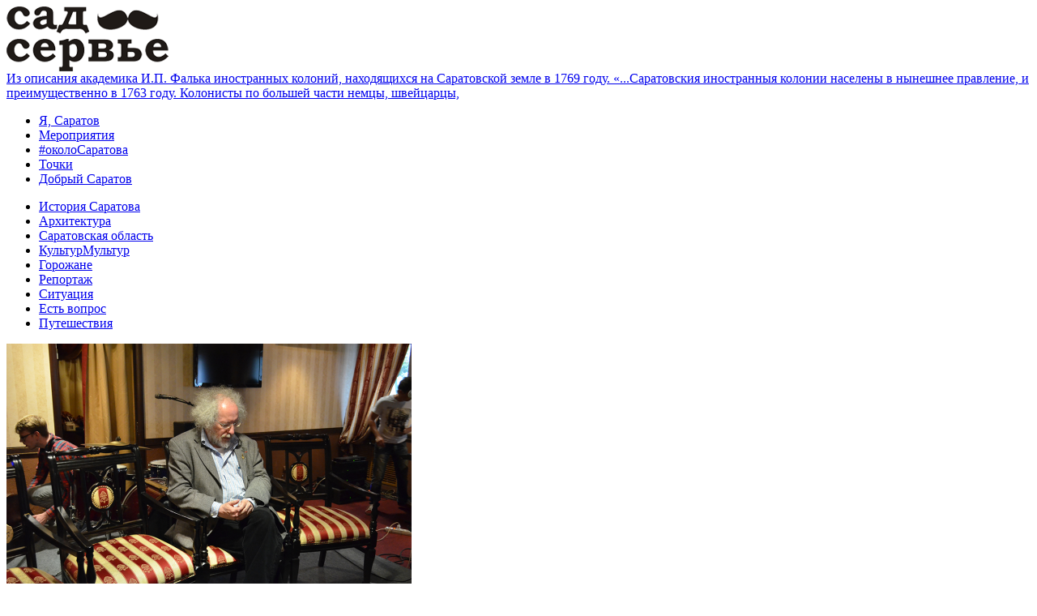

--- FILE ---
content_type: text/html; charset=UTF-8
request_url: http://sadservie.ru/category/31?Post_sort=title.desc&Post_page=4
body_size: 3653
content:
<!DOCTYPE html PUBLIC "-//W3C//DTD XHTML 1.0 Transitional//EN" "http://www.w3.org/TR/xhtml1/DTD/xhtml1-transitional.dtd">
<html xmlns="http://www.w3.org/1999/xhtml" xmlns="http://www.w3.org/1999/html" xml:lang="ru" lang="ru">
<head>
	<meta http-equiv="Content-Type" content="text/html; charset=utf-8" />
	<meta name="language" content="ru" />
	<!-- blueprint CSS framework -->
	<link rel="stylesheet" type="text/css" href="/css/screen.css" media="screen, projection" />
	<link rel="stylesheet" type="text/css" href="/css/print.css" media="print" />
	<!--[if lt IE 8]>
	<link rel="stylesheet" type="text/css" href="/css/ie.css" media="screen, projection" />
	<![endif]-->
	<link rel="stylesheet" type="text/css" href="/css/main.css" />
	<link rel="stylesheet" type="text/css" href="/css/form.css" />
    
    <link rel="stylesheet" type="text/css" href="/assets/3cef8e2b/listview/styles.css" />
<link rel="stylesheet" type="text/css" href="/assets/8c090ff7/pager.css" />
<script type="text/javascript" src="/assets/88676c3a/jquery.min.js"></script>
<script type="text/javascript" src="/assets/88676c3a/jquery.ba-bbq.min.js"></script>
<title>Репортажи - Сад Сервье</title>
</head>

<body>
<div class="container" id="page">
   	<div id="header">
                <div id="logo"><a href="/"><img title="Интернет-журнал Сад Сервье" src="/images/логотип_сад.png" alt="Интернет-журнал Сад Сервье" /></a></div>
        <div class="rate"></div>
        <div class="citation"><a href="/iz-opisaniya-akademika-ip-falka-inostrannyh-kolonii">Из описания академика И.П. Фалька иностранных колоний, находящихся на Саратовской земле в 1769 году.
«...Саратовския иностранныя колонии населены в нынешнее правление, и преимущественно в 1763 году. Колонисты по большей части немцы, швейцарцы,</a></div>
        <div id="mainmenu">
    <ul id="yw2">
<li class="mm1"><a href="/category/30">Я, Саратов</a></li>
<li class="mm2"><a href="/category/51">Мероприятия</a></li>
<li class="mm3"><a href="/category/52">#околоСаратова</a></li>
<li class="mm4"><a href="/category/53">Точки</a></li>
<li class="mm5"><a href="/category/34">Добрый Саратов</a></li>
</ul></div>
   	</div>
	<div class="span-5 last">
    <div id="sidebar">
        <div id="sb_menu">
    <ul id="yw1">
<li><a href="/category/1">История Саратова</a></li>
<li><a href="/category/2">Архитектура</a></li>
<li><a href="/category/37">Саратовская область</a></li>
<li><a href="/category/54">КультурМультур</a></li>
<li><a href="/category/10">Горожане</a></li>
<li class="active"><a href="/category/31">Репортаж</a></li>
<li><a href="/category/4">Ситуация</a></li>
<li><a href="/category/35">Есть вопрос</a></li>
<li><a href="/category/3">Путешествия</a></li>
</ul></div>
                    </div>
</div>
<div class="span-19"><div id="content">
<div class="category-top">
<div class="first-post-tag"><a href="/post/667"><span class="post-image"><img src="/images/preview/img_667_big.png" alt="Пресс-конференция Эхо Москвы в Саратове" /></span><span class="post-title">Пресс-конференция Эхо Москвы в Саратове</span></a><div class="post-preview">В рамках проекта радиостанции Эхо Москвы «Дорожные истории:
четверть века с Эхом», представители</div><div class="post-preview-info"><span class="ctime">14-06-2014</span><span class="comment-count">0</span><span class="view-count">3054</span></div></div><div class="first-post-tag"><a href="/post/666"><span class="post-image"><img src="/images/preview/img_666_big.png" alt="Встреча Эхо Москвы в Саратове" /></span><span class="post-title">Встреча Эхо Москвы в Саратове</span></a><div class="post-preview">В рамках проекта радиостанции Эхо Москвы «Дорожные
истории: четверть века с Эхом», представители</div><div class="post-preview-info"><span class="ctime">12-06-2014</span><span class="comment-count">2</span><span class="view-count">4704</span></div></div></div>

<div class="clear"></div>

<div class="list-post">
<div id="post_list" class="list-view">
<div class="sorter">
Сортировать по:<ul>
<li><a class="desc" href="/category/31?Post_sort=title&amp;Post_page=4">Название</a></li>
<li><a href="/category/31?Post_sort=count&amp;Post_page=4">Просмотры</a></li>
<li><a href="/category/31?Post_sort=comcount&amp;Post_page=4">Комментарии</a></li>
</ul></div> <div class="items">



    <div class="post">
        <a href="/post/651"><span class="post-image"><img src="/images/preview/img_651_medium.png" alt="Ночь музеев 2014, Саратов" /></span><span class="post-title">Ночь музеев 2014, Саратов</span></a>        <div class="post-preview">В Саратове в прошлые выходные состоялась очередная акция,
приуроченная к международной Ночи музеев. Ночь</div>
        <div class="post-preview-info"><span class="ctime">20-05-2014</span><span class="comment-count">0</span><span class="view-count">3310</span></div>
    </div>

    <div class="post">
        <a href="/post/648"><span class="post-image"><img src="/images/preview/img_648_medium.png" alt="Саратовский велодень 2014" /></span><span class="post-title">Саратовский велодень 2014</span></a>        <div class="post-preview">Саратов уже второй год подряд проходит велопробег
посвященный Единому дню велосипедных действий. Единый</div>
        <div class="post-preview-info"><span class="ctime">19-05-2014</span><span class="comment-count">1</span><span class="view-count">4905</span></div>
    </div>

    <div class="post">
        <a href="/post/647"><span class="post-image"><img src="/images/preview/img_647_medium.png" alt="Открытый микрофон, Саратов, репортаж с одного из шоу" /></span><span class="post-title">Открытый микрофон, Саратов, репортаж с одного из шоу</span></a>        <div class="post-preview">Сегодняшний репортаж посвящен stand-up вечеру, который состоялся в
баре Sweeter. По опыту
общения с людьми не все</div>
        <div class="post-preview-info"><span class="ctime">17-05-2014</span><span class="comment-count">1</span><span class="view-count">5296</span></div>
    </div>

    <div class="post">
        <a href="/post/641"><span class="post-image"><img src="/images/preview/img_641_medium.png" alt="Третий фестиваль шашлыка в Саратове" /></span><span class="post-title">Третий фестиваль шашлыка в Саратове</span></a>        <div class="post-preview">В эти выходные (10.05.2014) на Кумысной поляне состоялся
Третий фестиваль шашлыка, организованный тремя</div>
        <div class="post-preview-info"><span class="ctime">10-05-2014</span><span class="comment-count">0</span><span class="view-count">6337</span></div>
    </div>

    <div class="post">
        <a href="/post/637"><span class="post-image"><img src="/images/preview/img_637_medium.png" alt="В Саратове состоялась акция &quot;Библионочь&quot;" /></span><span class="post-title">В Саратове состоялась акция "Библионочь"</span></a>        <div class="post-preview">В пятницу, 25 апреля, в Саратове состоялась акция
«Библионочь». Это ежегодное масштабное событие в поддержку</div>
        <div class="post-preview-info"><span class="ctime">28-04-2014</span><span class="comment-count">1</span><span class="view-count">3988</span></div>
    </div>
</div> <div class="pager"><ul id="yw0" class="yiiPager"><li class="first"><a href="/category/31?Post_sort=title.desc">&lt;&lt; Первая</a></li>
<li class="previous"><a href="/category/31?Post_sort=title.desc&amp;Post_page=3">Предыдущая страница</a></li>
<li class="page"><a href="/category/31?Post_sort=title.desc">1</a></li>
<li class="page"><a href="/category/31?Post_sort=title.desc&amp;Post_page=2">2</a></li>
<li class="page"><a href="/category/31?Post_sort=title.desc&amp;Post_page=3">3</a></li>
<li class="page selected"><a href="/category/31?Post_sort=title.desc&amp;Post_page=4">4</a></li>
<li class="next hidden"><a href="/category/31?Post_sort=title.desc&amp;Post_page=4">Следующая страница</a></li>
<li class="last hidden"><a href="/category/31?Post_sort=title.desc&amp;Post_page=4">Последняя &gt;&gt;</a></li></ul></div><div class="keys" style="display:none" title="/category/31?Post_sort=title.desc&amp;Post_page=4"><span>667</span><span>666</span><span>651</span><span>648</span><span>647</span><span>641</span><span>637</span></div>
</div></div>
</div></div>
	<div class="clear"></div>
	<div id="footer">
        <div class="copyright">&copy; Сад Сервье, 2026<br/><br/>Использование материалов сайта «Сад Сервье» разрешено только с предварительного согласия правообладателей. Сайт может содержать контент, не предназначенный для лиц младше 16-ти лет.</div>
        <div class="footer-links">
            <div class="about">О ПРОЕКТЕ<ul><li><a href="/about">О проекте</a></li><li><a href="/partnership">Сотрудничество</a></li><li><a href="/friends">Наши друзья</a></li><li><a href="/advertisement">Реклама</a></li></ul></div>
            <div class="social">МЫ В СОЦ.СЕТЯХ<ul><li><a target="_blank" href="http://vk.com/sadservie"><img src="/css/img/vkontakte.png" alt="ВК"/></a></li><li><a target="_blank" href="https://twitter.com/sadservie"><img src="/css/img/twitter.png" alt="Twitter"/></a></li><li><a target="_blank" href="http://www.youtube.com/channel/UCr1Ywaj7Ocwe26NBXs1Fh1w"><img src="/css/img/youtube.png" alt="YouTube"/></a></li><li><a target="_blank" href="http://instagram.com/sad_servie"><img src="/css/img/instagram.png" alt="Instagram"/></a></li></ul></div>
            <div class="liru">
                <script type="text/javascript"><!--
                document.write("<a href='http://www.liveinternet.ru/click' "+
                    "target=_blank><img src='//counter.yadro.ru/hit?t26.1;r"+
                    escape(document.referrer)+((typeof(screen)=="undefined")?"":
                    ";s"+screen.width+"*"+screen.height+"*"+(screen.colorDepth?
                        screen.colorDepth:screen.pixelDepth))+";u"+escape(document.URL)+
                    ";"+Math.random()+
                    "' alt='' title='LiveInternet: показано число посетителей за"+
                    " сегодня' "+
                    "border='0' width='88' height='15'><\/a>")
                //--></script>
                <img src="/css/img/buroburo.png" alt="БюроБюро"/>
            </div>
        </div>
        <div class="clear"></div>
	</div>
</div>
<script type="text/javascript" src="/assets/3cef8e2b/listview/jquery.yiilistview.js"></script>
<script type="text/javascript">
/*<![CDATA[*/
jQuery(function($) {
jQuery('#post_list').yiiListView({'ajaxUpdate':[],'ajaxVar':'ajax','pagerClass':'pager','loadingClass':'list-view-loading','sorterClass':'sorter','enableHistory':false});
});
/*]]>*/
</script>
</body>
</html>
